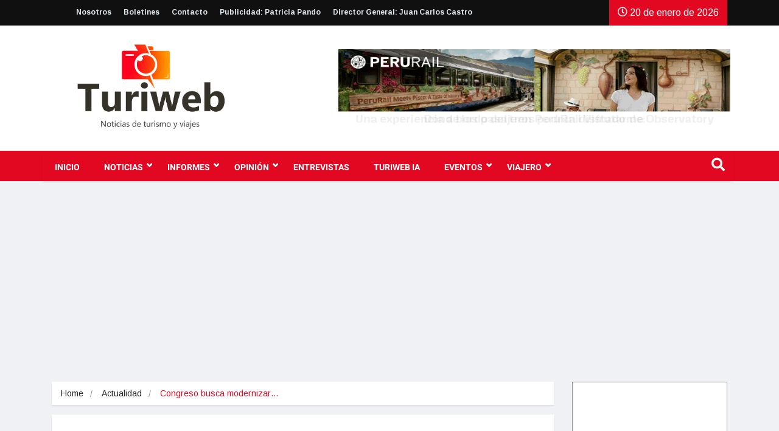

--- FILE ---
content_type: text/html; charset=utf-8
request_url: https://www.google.com/recaptcha/api2/aframe
body_size: 267
content:
<!DOCTYPE HTML><html><head><meta http-equiv="content-type" content="text/html; charset=UTF-8"></head><body><script nonce="uLw_rWLH-6KeVEh8Nsf-Aw">/** Anti-fraud and anti-abuse applications only. See google.com/recaptcha */ try{var clients={'sodar':'https://pagead2.googlesyndication.com/pagead/sodar?'};window.addEventListener("message",function(a){try{if(a.source===window.parent){var b=JSON.parse(a.data);var c=clients[b['id']];if(c){var d=document.createElement('img');d.src=c+b['params']+'&rc='+(localStorage.getItem("rc::a")?sessionStorage.getItem("rc::b"):"");window.document.body.appendChild(d);sessionStorage.setItem("rc::e",parseInt(sessionStorage.getItem("rc::e")||0)+1);localStorage.setItem("rc::h",'1768966276550');}}}catch(b){}});window.parent.postMessage("_grecaptcha_ready", "*");}catch(b){}</script></body></html>